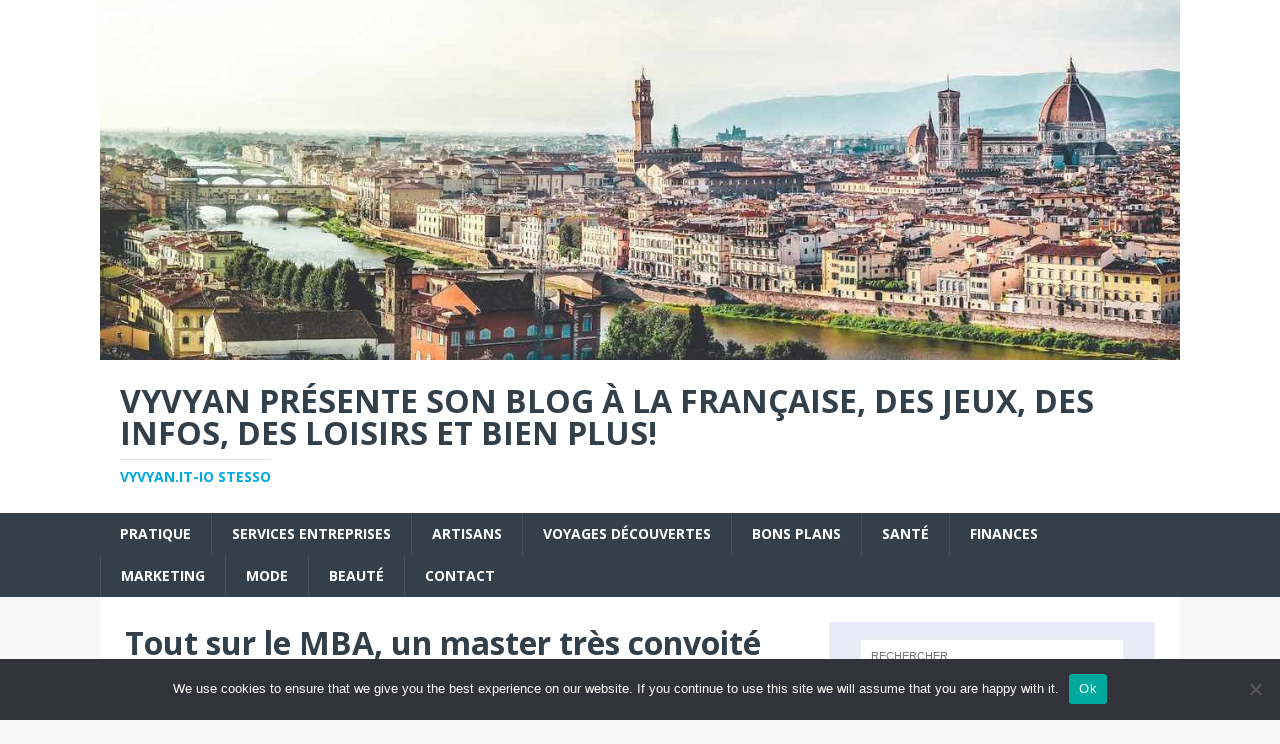

--- FILE ---
content_type: text/html; charset=UTF-8
request_url: https://vyvyan.it/tout-sur-le-mba-un-master-tres-convoite/
body_size: 16911
content:
<!DOCTYPE html>
<html class="no-js" dir="ltr" lang="fr-FR" prefix="og: https://ogp.me/ns#">
<head>
<meta charset="UTF-8">
<meta name="viewport" content="width=device-width, initial-scale=1.0">
<link rel="profile" href="https://gmpg.org/xfn/11" />
<title>Tout sur le MBA, un master très convoité - Vyvyan.it-Io stesso</title>

		<!-- All in One SEO 4.9.3 - aioseo.com -->
	<meta name="description" content="Le MBA est devenu un master très apprécié voir même incontournable dans le monde professionnel. Pour en voir plus, nous allons voir dans cet article ce qu’est le MBA. Le MBA Tout d&#039;abord, un MBA (Master of Business Administration) est un master né aux Etats-Unis (plus précisément à Harvard en 1908...), initialement destiné à la" />
	<meta name="robots" content="max-image-preview:large" />
	<meta name="author" content="Fernand"/>
	<link rel="canonical" href="https://vyvyan.it/tout-sur-le-mba-un-master-tres-convoite/" />
	<meta name="generator" content="All in One SEO (AIOSEO) 4.9.3" />
		<meta property="og:locale" content="fr_FR" />
		<meta property="og:site_name" content="Vyvyan Présente son blog à la française, des jeux, des infos, des loisirs et bien plus! - Vyvyan.it-Io stesso" />
		<meta property="og:type" content="article" />
		<meta property="og:title" content="Tout sur le MBA, un master très convoité - Vyvyan.it-Io stesso" />
		<meta property="og:description" content="Le MBA est devenu un master très apprécié voir même incontournable dans le monde professionnel. Pour en voir plus, nous allons voir dans cet article ce qu’est le MBA. Le MBA Tout d&#039;abord, un MBA (Master of Business Administration) est un master né aux Etats-Unis (plus précisément à Harvard en 1908...), initialement destiné à la" />
		<meta property="og:url" content="https://vyvyan.it/tout-sur-le-mba-un-master-tres-convoite/" />
		<meta property="article:published_time" content="2022-05-31T06:01:20+00:00" />
		<meta property="article:modified_time" content="2022-06-01T06:02:48+00:00" />
		<meta name="twitter:card" content="summary_large_image" />
		<meta name="twitter:title" content="Tout sur le MBA, un master très convoité - Vyvyan.it-Io stesso" />
		<meta name="twitter:description" content="Le MBA est devenu un master très apprécié voir même incontournable dans le monde professionnel. Pour en voir plus, nous allons voir dans cet article ce qu’est le MBA. Le MBA Tout d&#039;abord, un MBA (Master of Business Administration) est un master né aux Etats-Unis (plus précisément à Harvard en 1908...), initialement destiné à la" />
		<script type="application/ld+json" class="aioseo-schema">
			{"@context":"https:\/\/schema.org","@graph":[{"@type":"BlogPosting","@id":"https:\/\/vyvyan.it\/tout-sur-le-mba-un-master-tres-convoite\/#blogposting","name":"Tout sur le MBA, un master tr\u00e8s convoit\u00e9 - Vyvyan.it-Io stesso","headline":"Tout sur le MBA, un master tr\u00e8s convoit\u00e9","author":{"@id":"##author"},"publisher":{"@id":"https:\/\/vyvyan.it\/#organization"},"image":{"@type":"ImageObject","url":"https:\/\/vyvyan.it\/wp-content\/uploads\/2022\/06\/people-g4405631f6_640.jpg","width":640,"height":426,"caption":"Le MBA est devenu un master tr\u00e8s appr\u00e9ci\u00e9 voir m\u00eame incontournable dans le monde professionnel. Pour en voir plus, nous allons voir dans cet article ce qu\u2019est le MBA."},"datePublished":"2022-05-31T08:01:20+02:00","dateModified":"2022-06-01T08:02:48+02:00","inLanguage":"fr-FR","mainEntityOfPage":{"@id":"https:\/\/vyvyan.it\/tout-sur-le-mba-un-master-tres-convoite\/#webpage"},"isPartOf":{"@id":"https:\/\/vyvyan.it\/tout-sur-le-mba-un-master-tres-convoite\/#webpage"},"articleSection":"Pratique"},{"@type":"BreadcrumbList","@id":"https:\/\/vyvyan.it\/tout-sur-le-mba-un-master-tres-convoite\/#breadcrumblist","itemListElement":[{"@type":"ListItem","@id":"https:\/\/vyvyan.it#listItem","position":1,"name":"Accueil","item":"https:\/\/vyvyan.it","nextItem":{"@type":"ListItem","@id":"https:\/\/vyvyan.it\/category\/pratique\/#listItem","name":"Pratique"}},{"@type":"ListItem","@id":"https:\/\/vyvyan.it\/category\/pratique\/#listItem","position":2,"name":"Pratique","item":"https:\/\/vyvyan.it\/category\/pratique\/","nextItem":{"@type":"ListItem","@id":"https:\/\/vyvyan.it\/tout-sur-le-mba-un-master-tres-convoite\/#listItem","name":"Tout sur le MBA, un master tr\u00e8s convoit\u00e9"},"previousItem":{"@type":"ListItem","@id":"https:\/\/vyvyan.it#listItem","name":"Accueil"}},{"@type":"ListItem","@id":"https:\/\/vyvyan.it\/tout-sur-le-mba-un-master-tres-convoite\/#listItem","position":3,"name":"Tout sur le MBA, un master tr\u00e8s convoit\u00e9","previousItem":{"@type":"ListItem","@id":"https:\/\/vyvyan.it\/category\/pratique\/#listItem","name":"Pratique"}}]},{"@type":"Organization","@id":"https:\/\/vyvyan.it\/#organization","name":"Vyvyan Pr\u00e9sente son blog \u00e0 la fran\u00e7aise, des jeux, des infos, des loisirs et bien plus!","description":"Vyvyan.it-Io stesso","url":"https:\/\/vyvyan.it\/"},{"@type":"Person","@id":"##author","url":"#","name":"Fernand"},{"@type":"WebPage","@id":"https:\/\/vyvyan.it\/tout-sur-le-mba-un-master-tres-convoite\/#webpage","url":"https:\/\/vyvyan.it\/tout-sur-le-mba-un-master-tres-convoite\/","name":"Tout sur le MBA, un master tr\u00e8s convoit\u00e9 - Vyvyan.it-Io stesso","description":"Le MBA est devenu un master tr\u00e8s appr\u00e9ci\u00e9 voir m\u00eame incontournable dans le monde professionnel. Pour en voir plus, nous allons voir dans cet article ce qu\u2019est le MBA. Le MBA Tout d'abord, un MBA (Master of Business Administration) est un master n\u00e9 aux Etats-Unis (plus pr\u00e9cis\u00e9ment \u00e0 Harvard en 1908...), initialement destin\u00e9 \u00e0 la","inLanguage":"fr-FR","isPartOf":{"@id":"https:\/\/vyvyan.it\/#website"},"breadcrumb":{"@id":"https:\/\/vyvyan.it\/tout-sur-le-mba-un-master-tres-convoite\/#breadcrumblist"},"author":{"@id":"##author"},"creator":{"@id":"##author"},"image":{"@type":"ImageObject","url":"https:\/\/vyvyan.it\/wp-content\/uploads\/2022\/06\/people-g4405631f6_640.jpg","@id":"https:\/\/vyvyan.it\/tout-sur-le-mba-un-master-tres-convoite\/#mainImage","width":640,"height":426,"caption":"Le MBA est devenu un master tr\u00e8s appr\u00e9ci\u00e9 voir m\u00eame incontournable dans le monde professionnel. Pour en voir plus, nous allons voir dans cet article ce qu\u2019est le MBA."},"primaryImageOfPage":{"@id":"https:\/\/vyvyan.it\/tout-sur-le-mba-un-master-tres-convoite\/#mainImage"},"datePublished":"2022-05-31T08:01:20+02:00","dateModified":"2022-06-01T08:02:48+02:00"},{"@type":"WebSite","@id":"https:\/\/vyvyan.it\/#website","url":"https:\/\/vyvyan.it\/","name":"Vyvyan Pr\u00e9sente son blog \u00e0 la fran\u00e7aise, des jeux, des infos, des loisirs et bien plus!","description":"Vyvyan.it-Io stesso","inLanguage":"fr-FR","publisher":{"@id":"https:\/\/vyvyan.it\/#organization"}}]}
		</script>
		<!-- All in One SEO -->

<link rel='dns-prefetch' href='//www.googletagmanager.com' />
<link rel='dns-prefetch' href='//fonts.googleapis.com' />
<link rel="alternate" type="application/rss+xml" title="Vyvyan Présente son blog à la française, des jeux, des infos, des loisirs et bien plus! &raquo; Flux" href="https://vyvyan.it/feed/" />
<link rel="alternate" type="application/rss+xml" title="Vyvyan Présente son blog à la française, des jeux, des infos, des loisirs et bien plus! &raquo; Flux des commentaires" href="https://vyvyan.it/comments/feed/" />
<link rel="alternate" title="oEmbed (JSON)" type="application/json+oembed" href="https://vyvyan.it/wp-json/oembed/1.0/embed?url=https%3A%2F%2Fvyvyan.it%2Ftout-sur-le-mba-un-master-tres-convoite%2F" />
<link rel="alternate" title="oEmbed (XML)" type="text/xml+oembed" href="https://vyvyan.it/wp-json/oembed/1.0/embed?url=https%3A%2F%2Fvyvyan.it%2Ftout-sur-le-mba-un-master-tres-convoite%2F&#038;format=xml" />
<style id='wp-img-auto-sizes-contain-inline-css' type='text/css'>
img:is([sizes=auto i],[sizes^="auto," i]){contain-intrinsic-size:3000px 1500px}
/*# sourceURL=wp-img-auto-sizes-contain-inline-css */
</style>

<link rel='stylesheet' id='flex-posts-css' href='https://vyvyan.it/wp-content/plugins/flex-posts/public/css/flex-posts.min.css?ver=1.12.0' type='text/css' media='all' />
<style id='wp-emoji-styles-inline-css' type='text/css'>

	img.wp-smiley, img.emoji {
		display: inline !important;
		border: none !important;
		box-shadow: none !important;
		height: 1em !important;
		width: 1em !important;
		margin: 0 0.07em !important;
		vertical-align: -0.1em !important;
		background: none !important;
		padding: 0 !important;
	}
/*# sourceURL=wp-emoji-styles-inline-css */
</style>
<style id='classic-theme-styles-inline-css' type='text/css'>
/*! This file is auto-generated */
.wp-block-button__link{color:#fff;background-color:#32373c;border-radius:9999px;box-shadow:none;text-decoration:none;padding:calc(.667em + 2px) calc(1.333em + 2px);font-size:1.125em}.wp-block-file__button{background:#32373c;color:#fff;text-decoration:none}
/*# sourceURL=/wp-includes/css/classic-themes.min.css */
</style>
<link rel='stylesheet' id='auto-seo-links-css' href='https://vyvyan.it/wp-content/plugins/auto-seo-links/public/css/auto-seo-links-public.min.css?ver=1.0.2' type='text/css' media='all' />
<link rel='stylesheet' id='cookie-notice-front-css' href='https://vyvyan.it/wp-content/plugins/cookie-notice/css/front.min.css?ver=2.5.11' type='text/css' media='all' />
<link rel='stylesheet' id='mh-magazine-lite-css' href='https://vyvyan.it/wp-content/themes/mh-magazine-lite/style.css?ver=2.10.0' type='text/css' media='all' />
<link rel='stylesheet' id='mh-techmagazine-css' href='https://vyvyan.it/wp-content/themes/mh-techmagazine/style.css?ver=1.2.4' type='text/css' media='all' />
<link rel='stylesheet' id='mh-google-fonts-css' href='https://fonts.googleapis.com/css?family=Open+Sans:400,400italic,700,600' type='text/css' media='all' />
<link rel='stylesheet' id='mh-font-awesome-css' href='https://vyvyan.it/wp-content/themes/mh-magazine-lite/includes/font-awesome.min.css' type='text/css' media='all' />
<script type="text/javascript" src="https://vyvyan.it/wp-includes/js/jquery/jquery.min.js?ver=3.7.1" id="jquery-core-js"></script>
<script type="text/javascript" src="https://vyvyan.it/wp-includes/js/jquery/jquery-migrate.min.js?ver=3.4.1" id="jquery-migrate-js"></script>
<script type="text/javascript" src="https://vyvyan.it/wp-content/plugins/auto-seo-links/public/js/auto-seo-links-public.min.js?ver=1.0.2" id="auto-seo-links-js"></script>
<script type="text/javascript" id="cookie-notice-front-js-before">
/* <![CDATA[ */
var cnArgs = {"ajaxUrl":"https:\/\/vyvyan.it\/wp-admin\/admin-ajax.php","nonce":"4ac08a5871","hideEffect":"fade","position":"bottom","onScroll":false,"onScrollOffset":100,"onClick":false,"cookieName":"cookie_notice_accepted","cookieTime":2592000,"cookieTimeRejected":2592000,"globalCookie":false,"redirection":false,"cache":true,"revokeCookies":false,"revokeCookiesOpt":"automatic"};

//# sourceURL=cookie-notice-front-js-before
/* ]]> */
</script>
<script type="text/javascript" src="https://vyvyan.it/wp-content/plugins/cookie-notice/js/front.min.js?ver=2.5.11" id="cookie-notice-front-js"></script>
<script type="text/javascript" id="mh-scripts-js-extra">
/* <![CDATA[ */
var mh_magazine = {"text":{"toggle_menu":"Toggle Menu"}};
//# sourceURL=mh-scripts-js-extra
/* ]]> */
</script>
<script type="text/javascript" src="https://vyvyan.it/wp-content/themes/mh-magazine-lite/js/scripts.js?ver=2.10.0" id="mh-scripts-js"></script>

<!-- Extrait de code de la balise Google (gtag.js) ajouté par Site Kit -->
<!-- Extrait Google Analytics ajouté par Site Kit -->
<script type="text/javascript" src="https://www.googletagmanager.com/gtag/js?id=GT-PJ5VSP5" id="google_gtagjs-js" async></script>
<script type="text/javascript" id="google_gtagjs-js-after">
/* <![CDATA[ */
window.dataLayer = window.dataLayer || [];function gtag(){dataLayer.push(arguments);}
gtag("set","linker",{"domains":["vyvyan.it"]});
gtag("js", new Date());
gtag("set", "developer_id.dZTNiMT", true);
gtag("config", "GT-PJ5VSP5");
//# sourceURL=google_gtagjs-js-after
/* ]]> */
</script>
<link rel="https://api.w.org/" href="https://vyvyan.it/wp-json/" /><link rel="alternate" title="JSON" type="application/json" href="https://vyvyan.it/wp-json/wp/v2/posts/1095" /><meta name="generator" content="Site Kit by Google 1.170.0" /><!--[if lt IE 9]>
<script src="https://vyvyan.it/wp-content/themes/mh-magazine-lite/js/css3-mediaqueries.js"></script>
<![endif]-->
<style type="text/css">.recentcomments a{display:inline !important;padding:0 !important;margin:0 !important;}</style><link rel="icon" href="https://vyvyan.it/wp-content/uploads/2019/02/cropped-Blog-2-32x32.png" sizes="32x32" />
<link rel="icon" href="https://vyvyan.it/wp-content/uploads/2019/02/cropped-Blog-2-192x192.png" sizes="192x192" />
<link rel="apple-touch-icon" href="https://vyvyan.it/wp-content/uploads/2019/02/cropped-Blog-2-180x180.png" />
<meta name="msapplication-TileImage" content="https://vyvyan.it/wp-content/uploads/2019/02/cropped-Blog-2-270x270.png" />
<style id='wp-block-paragraph-inline-css' type='text/css'>
.is-small-text{font-size:.875em}.is-regular-text{font-size:1em}.is-large-text{font-size:2.25em}.is-larger-text{font-size:3em}.has-drop-cap:not(:focus):first-letter{float:left;font-size:8.4em;font-style:normal;font-weight:100;line-height:.68;margin:.05em .1em 0 0;text-transform:uppercase}body.rtl .has-drop-cap:not(:focus):first-letter{float:none;margin-left:.1em}p.has-drop-cap.has-background{overflow:hidden}:root :where(p.has-background){padding:1.25em 2.375em}:where(p.has-text-color:not(.has-link-color)) a{color:inherit}p.has-text-align-left[style*="writing-mode:vertical-lr"],p.has-text-align-right[style*="writing-mode:vertical-rl"]{rotate:180deg}
/*# sourceURL=https://vyvyan.it/wp-includes/blocks/paragraph/style.min.css */
</style>
<style id='global-styles-inline-css' type='text/css'>
:root{--wp--preset--aspect-ratio--square: 1;--wp--preset--aspect-ratio--4-3: 4/3;--wp--preset--aspect-ratio--3-4: 3/4;--wp--preset--aspect-ratio--3-2: 3/2;--wp--preset--aspect-ratio--2-3: 2/3;--wp--preset--aspect-ratio--16-9: 16/9;--wp--preset--aspect-ratio--9-16: 9/16;--wp--preset--color--black: #000000;--wp--preset--color--cyan-bluish-gray: #abb8c3;--wp--preset--color--white: #ffffff;--wp--preset--color--pale-pink: #f78da7;--wp--preset--color--vivid-red: #cf2e2e;--wp--preset--color--luminous-vivid-orange: #ff6900;--wp--preset--color--luminous-vivid-amber: #fcb900;--wp--preset--color--light-green-cyan: #7bdcb5;--wp--preset--color--vivid-green-cyan: #00d084;--wp--preset--color--pale-cyan-blue: #8ed1fc;--wp--preset--color--vivid-cyan-blue: #0693e3;--wp--preset--color--vivid-purple: #9b51e0;--wp--preset--gradient--vivid-cyan-blue-to-vivid-purple: linear-gradient(135deg,rgb(6,147,227) 0%,rgb(155,81,224) 100%);--wp--preset--gradient--light-green-cyan-to-vivid-green-cyan: linear-gradient(135deg,rgb(122,220,180) 0%,rgb(0,208,130) 100%);--wp--preset--gradient--luminous-vivid-amber-to-luminous-vivid-orange: linear-gradient(135deg,rgb(252,185,0) 0%,rgb(255,105,0) 100%);--wp--preset--gradient--luminous-vivid-orange-to-vivid-red: linear-gradient(135deg,rgb(255,105,0) 0%,rgb(207,46,46) 100%);--wp--preset--gradient--very-light-gray-to-cyan-bluish-gray: linear-gradient(135deg,rgb(238,238,238) 0%,rgb(169,184,195) 100%);--wp--preset--gradient--cool-to-warm-spectrum: linear-gradient(135deg,rgb(74,234,220) 0%,rgb(151,120,209) 20%,rgb(207,42,186) 40%,rgb(238,44,130) 60%,rgb(251,105,98) 80%,rgb(254,248,76) 100%);--wp--preset--gradient--blush-light-purple: linear-gradient(135deg,rgb(255,206,236) 0%,rgb(152,150,240) 100%);--wp--preset--gradient--blush-bordeaux: linear-gradient(135deg,rgb(254,205,165) 0%,rgb(254,45,45) 50%,rgb(107,0,62) 100%);--wp--preset--gradient--luminous-dusk: linear-gradient(135deg,rgb(255,203,112) 0%,rgb(199,81,192) 50%,rgb(65,88,208) 100%);--wp--preset--gradient--pale-ocean: linear-gradient(135deg,rgb(255,245,203) 0%,rgb(182,227,212) 50%,rgb(51,167,181) 100%);--wp--preset--gradient--electric-grass: linear-gradient(135deg,rgb(202,248,128) 0%,rgb(113,206,126) 100%);--wp--preset--gradient--midnight: linear-gradient(135deg,rgb(2,3,129) 0%,rgb(40,116,252) 100%);--wp--preset--font-size--small: 13px;--wp--preset--font-size--medium: 20px;--wp--preset--font-size--large: 36px;--wp--preset--font-size--x-large: 42px;--wp--preset--spacing--20: 0.44rem;--wp--preset--spacing--30: 0.67rem;--wp--preset--spacing--40: 1rem;--wp--preset--spacing--50: 1.5rem;--wp--preset--spacing--60: 2.25rem;--wp--preset--spacing--70: 3.38rem;--wp--preset--spacing--80: 5.06rem;--wp--preset--shadow--natural: 6px 6px 9px rgba(0, 0, 0, 0.2);--wp--preset--shadow--deep: 12px 12px 50px rgba(0, 0, 0, 0.4);--wp--preset--shadow--sharp: 6px 6px 0px rgba(0, 0, 0, 0.2);--wp--preset--shadow--outlined: 6px 6px 0px -3px rgb(255, 255, 255), 6px 6px rgb(0, 0, 0);--wp--preset--shadow--crisp: 6px 6px 0px rgb(0, 0, 0);}:where(.is-layout-flex){gap: 0.5em;}:where(.is-layout-grid){gap: 0.5em;}body .is-layout-flex{display: flex;}.is-layout-flex{flex-wrap: wrap;align-items: center;}.is-layout-flex > :is(*, div){margin: 0;}body .is-layout-grid{display: grid;}.is-layout-grid > :is(*, div){margin: 0;}:where(.wp-block-columns.is-layout-flex){gap: 2em;}:where(.wp-block-columns.is-layout-grid){gap: 2em;}:where(.wp-block-post-template.is-layout-flex){gap: 1.25em;}:where(.wp-block-post-template.is-layout-grid){gap: 1.25em;}.has-black-color{color: var(--wp--preset--color--black) !important;}.has-cyan-bluish-gray-color{color: var(--wp--preset--color--cyan-bluish-gray) !important;}.has-white-color{color: var(--wp--preset--color--white) !important;}.has-pale-pink-color{color: var(--wp--preset--color--pale-pink) !important;}.has-vivid-red-color{color: var(--wp--preset--color--vivid-red) !important;}.has-luminous-vivid-orange-color{color: var(--wp--preset--color--luminous-vivid-orange) !important;}.has-luminous-vivid-amber-color{color: var(--wp--preset--color--luminous-vivid-amber) !important;}.has-light-green-cyan-color{color: var(--wp--preset--color--light-green-cyan) !important;}.has-vivid-green-cyan-color{color: var(--wp--preset--color--vivid-green-cyan) !important;}.has-pale-cyan-blue-color{color: var(--wp--preset--color--pale-cyan-blue) !important;}.has-vivid-cyan-blue-color{color: var(--wp--preset--color--vivid-cyan-blue) !important;}.has-vivid-purple-color{color: var(--wp--preset--color--vivid-purple) !important;}.has-black-background-color{background-color: var(--wp--preset--color--black) !important;}.has-cyan-bluish-gray-background-color{background-color: var(--wp--preset--color--cyan-bluish-gray) !important;}.has-white-background-color{background-color: var(--wp--preset--color--white) !important;}.has-pale-pink-background-color{background-color: var(--wp--preset--color--pale-pink) !important;}.has-vivid-red-background-color{background-color: var(--wp--preset--color--vivid-red) !important;}.has-luminous-vivid-orange-background-color{background-color: var(--wp--preset--color--luminous-vivid-orange) !important;}.has-luminous-vivid-amber-background-color{background-color: var(--wp--preset--color--luminous-vivid-amber) !important;}.has-light-green-cyan-background-color{background-color: var(--wp--preset--color--light-green-cyan) !important;}.has-vivid-green-cyan-background-color{background-color: var(--wp--preset--color--vivid-green-cyan) !important;}.has-pale-cyan-blue-background-color{background-color: var(--wp--preset--color--pale-cyan-blue) !important;}.has-vivid-cyan-blue-background-color{background-color: var(--wp--preset--color--vivid-cyan-blue) !important;}.has-vivid-purple-background-color{background-color: var(--wp--preset--color--vivid-purple) !important;}.has-black-border-color{border-color: var(--wp--preset--color--black) !important;}.has-cyan-bluish-gray-border-color{border-color: var(--wp--preset--color--cyan-bluish-gray) !important;}.has-white-border-color{border-color: var(--wp--preset--color--white) !important;}.has-pale-pink-border-color{border-color: var(--wp--preset--color--pale-pink) !important;}.has-vivid-red-border-color{border-color: var(--wp--preset--color--vivid-red) !important;}.has-luminous-vivid-orange-border-color{border-color: var(--wp--preset--color--luminous-vivid-orange) !important;}.has-luminous-vivid-amber-border-color{border-color: var(--wp--preset--color--luminous-vivid-amber) !important;}.has-light-green-cyan-border-color{border-color: var(--wp--preset--color--light-green-cyan) !important;}.has-vivid-green-cyan-border-color{border-color: var(--wp--preset--color--vivid-green-cyan) !important;}.has-pale-cyan-blue-border-color{border-color: var(--wp--preset--color--pale-cyan-blue) !important;}.has-vivid-cyan-blue-border-color{border-color: var(--wp--preset--color--vivid-cyan-blue) !important;}.has-vivid-purple-border-color{border-color: var(--wp--preset--color--vivid-purple) !important;}.has-vivid-cyan-blue-to-vivid-purple-gradient-background{background: var(--wp--preset--gradient--vivid-cyan-blue-to-vivid-purple) !important;}.has-light-green-cyan-to-vivid-green-cyan-gradient-background{background: var(--wp--preset--gradient--light-green-cyan-to-vivid-green-cyan) !important;}.has-luminous-vivid-amber-to-luminous-vivid-orange-gradient-background{background: var(--wp--preset--gradient--luminous-vivid-amber-to-luminous-vivid-orange) !important;}.has-luminous-vivid-orange-to-vivid-red-gradient-background{background: var(--wp--preset--gradient--luminous-vivid-orange-to-vivid-red) !important;}.has-very-light-gray-to-cyan-bluish-gray-gradient-background{background: var(--wp--preset--gradient--very-light-gray-to-cyan-bluish-gray) !important;}.has-cool-to-warm-spectrum-gradient-background{background: var(--wp--preset--gradient--cool-to-warm-spectrum) !important;}.has-blush-light-purple-gradient-background{background: var(--wp--preset--gradient--blush-light-purple) !important;}.has-blush-bordeaux-gradient-background{background: var(--wp--preset--gradient--blush-bordeaux) !important;}.has-luminous-dusk-gradient-background{background: var(--wp--preset--gradient--luminous-dusk) !important;}.has-pale-ocean-gradient-background{background: var(--wp--preset--gradient--pale-ocean) !important;}.has-electric-grass-gradient-background{background: var(--wp--preset--gradient--electric-grass) !important;}.has-midnight-gradient-background{background: var(--wp--preset--gradient--midnight) !important;}.has-small-font-size{font-size: var(--wp--preset--font-size--small) !important;}.has-medium-font-size{font-size: var(--wp--preset--font-size--medium) !important;}.has-large-font-size{font-size: var(--wp--preset--font-size--large) !important;}.has-x-large-font-size{font-size: var(--wp--preset--font-size--x-large) !important;}
/*# sourceURL=global-styles-inline-css */
</style>
</head>
<body data-rsssl=1 id="mh-mobile" class="wp-singular post-template-default single single-post postid-1095 single-format-standard wp-theme-mh-magazine-lite wp-child-theme-mh-techmagazine cookies-not-set mh-right-sb" itemscope="itemscope" itemtype="https://schema.org/WebPage">
<div class="mh-header-mobile-nav mh-clearfix"></div>
<header class="mh-header" itemscope="itemscope" itemtype="https://schema.org/WPHeader">
	<div class="mh-container mh-container-inner mh-row mh-clearfix">
		<div class="mh-custom-header mh-clearfix">
<a class="mh-header-image-link" href="https://vyvyan.it/" title="Vyvyan Présente son blog à la française, des jeux, des infos, des loisirs et bien plus!" rel="home">
<img class="mh-header-image" src="https://vyvyan.it/wp-content/uploads/2018/11/cropped-florence-ma-ville-Vyvyan-1.jpg" height="427" width="1280" alt="Vyvyan Présente son blog à la française, des jeux, des infos, des loisirs et bien plus!" />
</a>
<div class="mh-site-identity">
<div class="mh-site-logo" role="banner" itemscope="itemscope" itemtype="https://schema.org/Brand">
<div class="mh-header-text">
<a class="mh-header-text-link" href="https://vyvyan.it/" title="Vyvyan Présente son blog à la française, des jeux, des infos, des loisirs et bien plus!" rel="home">
<h2 class="mh-header-title">Vyvyan Présente son blog à la française, des jeux, des infos, des loisirs et bien plus!</h2>
<h3 class="mh-header-tagline">Vyvyan.it-Io stesso</h3>
</a>
</div>
</div>
</div>
</div>
	</div>
	<div class="mh-main-nav-wrap">
		<nav class="mh-navigation mh-main-nav mh-container mh-container-inner mh-clearfix" itemscope="itemscope" itemtype="https://schema.org/SiteNavigationElement">
			<div class="menu-menu1-container"><ul id="menu-menu1" class="menu"><li id="menu-item-1372" class="menu-item menu-item-type-taxonomy menu-item-object-category current-post-ancestor current-menu-parent current-post-parent menu-item-1372"><a href="https://vyvyan.it/category/pratique/">Pratique</a></li>
<li id="menu-item-1373" class="menu-item menu-item-type-taxonomy menu-item-object-category menu-item-1373"><a href="https://vyvyan.it/category/services-entreprises/">Services entreprises</a></li>
<li id="menu-item-1374" class="menu-item menu-item-type-taxonomy menu-item-object-category menu-item-1374"><a href="https://vyvyan.it/category/artisans/">Artisans</a></li>
<li id="menu-item-1375" class="menu-item menu-item-type-taxonomy menu-item-object-category menu-item-1375"><a href="https://vyvyan.it/category/voyages-decouvertes/">Voyages découvertes</a></li>
<li id="menu-item-1376" class="menu-item menu-item-type-taxonomy menu-item-object-category menu-item-1376"><a href="https://vyvyan.it/category/bons-plans/">Bons plans</a></li>
<li id="menu-item-1377" class="menu-item menu-item-type-taxonomy menu-item-object-category menu-item-1377"><a href="https://vyvyan.it/category/sante/">Santé</a></li>
<li id="menu-item-1378" class="menu-item menu-item-type-taxonomy menu-item-object-category menu-item-1378"><a href="https://vyvyan.it/category/finances/">Finances</a></li>
<li id="menu-item-1379" class="menu-item menu-item-type-taxonomy menu-item-object-category menu-item-1379"><a href="https://vyvyan.it/category/marketing/">Marketing</a></li>
<li id="menu-item-1380" class="menu-item menu-item-type-taxonomy menu-item-object-category menu-item-1380"><a href="https://vyvyan.it/category/mode/">Mode</a></li>
<li id="menu-item-1381" class="menu-item menu-item-type-taxonomy menu-item-object-category menu-item-1381"><a href="https://vyvyan.it/category/beaute/">Beauté</a></li>
<li id="menu-item-1654" class="menu-item menu-item-type-custom menu-item-object-custom menu-item-1654"><a href="https://contact.crseo.net/demandeinfo">Contact</a></li>
</ul></div>		</nav>
	</div>
</header><div class="mh-container mh-container-outer">
<div class="mh-wrapper mh-clearfix">
	<div id="main-content" class="mh-content" role="main" itemprop="mainContentOfPage"><article id="post-1095" class="post-1095 post type-post status-publish format-standard has-post-thumbnail hentry category-pratique">
	<header class="entry-header mh-clearfix"><h1 class="entry-title">Tout sur le MBA, un master très convoité</h1><p class="mh-meta entry-meta">
<span class="entry-meta-date updated"><i class="far fa-clock"></i><a href="https://vyvyan.it/2022/05/">31 mai 2022</a></span>
<span class="entry-meta-author author vcard"><i class="fa fa-user"></i><a class="fn" href="#">Fernand</a></span>
<span class="entry-meta-categories"><i class="far fa-folder-open"></i><a href="https://vyvyan.it/category/pratique/" rel="category tag">Pratique</a></span>
<span class="entry-meta-comments"><i class="far fa-comment"></i><a class="mh-comment-scroll" href="https://vyvyan.it/tout-sur-le-mba-un-master-tres-convoite/#mh-comments">0</a></span>
</p>
	</header>
	<div id="custom_html-6" class="widget_text mh-widget mh-posts-1 widget_custom_html"><div class="textwidget custom-html-widget">Vous connaissez le <a href="https://seo-world.eu/">Pack extrême</a>? Votre  <a href="https://consultant-referencement-seo.com/">Consultant référencement seo</a>, vous propose de découvrir ce qui va booster votre <a href="https://seo-consulting.fr/">Référencement web</a>. Une technique très efficace qui vous permet d'accéder à des<a href="https://packs-netlinking.fr/"> packs netlinking</a> de qualité et vous permettre avec une facilité déconcertante d'apprendre  <a href="https://allseo.fr/">tout sur le seo</a>.</div></div>	<div class="entry-content mh-clearfix">
<figure class="entry-thumbnail">
<img src="https://vyvyan.it/wp-content/uploads/2022/06/people-g4405631f6_640-640x381.jpg" alt="MBA" title="Tout sur le MBA, un master très convoité" />
<figcaption class="wp-caption-text">Le MBA est devenu un master très apprécié voir même incontournable dans le monde professionnel. Pour en voir plus, nous allons voir dans cet article ce qu’est le MBA. </figcaption>
</figure>
<p style="text-align: justify">Le MBA est devenu un master très apprécié voir même incontournable dans le monde professionnel. Pour en voir plus, nous allons voir dans cet article ce qu’est le MBA.<span id="more-1095"></span></p>
<h2>Le MBA</h2>
<p style="text-align: justify">Tout d&rsquo;abord, un MBA (Master of Business Administration) est un master né aux Etats-Unis (plus précisément à Harvard en 1908&#8230;), initialement destiné à la méthode des ingénieurs de gestion. Mais les temps ont changé et aujourd&rsquo;hui un MBA est ouvert à toute personne de formation technique ou professionnelle (commerciaux, juristes, architectes, scientifiques, etc.) souhaitant développer des compétences en management, gestion de projet en vue d&rsquo;accéder à des responsabilités ou encore de créer une entreprise. . Donc, en général, l&rsquo;idée est d&rsquo;ouvrir des postes d&rsquo;encadrement à des personnes qui ont eu une formation initiale complètement différente. Et ce, seulement après avoir accumulé plusieurs années (au moins 3 ans) d&rsquo;expérience professionnelle dans leur industrie. Fondée en particulier sur un échange d’expériences, la formation MBA présente en effet peu d’intérêt pour un étudiant tout juste titulaire de son diplôme. Si vous souhaitez obtenez obtenir un <strong>MBA Algérie</strong>, optez pour campus-stratinnov.</p>
<h2>Comment ça marche ?</h2>
<p style="text-align: justify">Quant aux admissions, elles se font en deux temps. Généralement, les candidats doivent réussir un test de culture générale (Tage-Mage, le plus courant en France) et parfois un test de compétence en anglais (TOEIC, TOEFL ou IELTS). L&rsquo;expérience professionnelle, les relevés de notes et les lettres de recommandation sont également pris en compte.</p>
<p style="text-align: justify">Ensuite, quand vous êtes admis, il ferme pendant un an ou deux ! Durant ces années, les étudiants (tous les 30&#8230;) recevront des cours d&rsquo;économie et de finance, dits « de base », dispensés par des professeurs de l&rsquo;école qui font souvent appel à des intervenants extérieurs pour assurer un enseignement de niveau avancé. Les dernières approches du monde de l&rsquo;entreprise (Alain Afflelou à l&rsquo;INSEEC, Jacques Attali à HEC, Edouard Philippe à l&rsquo;EDHEC, etc.). En plus de ces cours théoriques, il existe également des « cours au choix », plus pratiques et axés sur l&rsquo;apprentissage. L&rsquo;apprentissage s&rsquo;appuie principalement sur des études de cas ou des projets d&rsquo;entreprise : les participants sont alors placés en position de managers ou de consultants. Ils doivent analyser chaque cas et élaborer un plan d&rsquo;action, qui est ensuite présenté aux autres étudiants. Bien sûr, ces sujets sont généralement traités en groupe, comme en entreprise.</p>
<h2>Pourquoi est-il devenu incontournable ?</h2>
<p style="text-align: justify">Premièrement, un MBA permet d&rsquo;acquérir une double compétence (technique et managériale), très recherchée et précieuse sur le marché du travail. En effet, ingénieurs, médecins, juristes, biologistes, etc. peuvent acquérir de nouvelles <a href="https://vyvyan.it/comment-resoudre-les-situations-conflictuelles-en-milieu-de-travail/">compétences</a> plus générales qui leur permettent d&rsquo;évoluer dans les entreprises et d&rsquo;occuper des postes jusqu&rsquo;alors inaccessibles avec un premier diplôme seul. En conséquence, un MBA facilite de nombreuses carrières et augmente inévitablement les salaires. On estime (mais cela dépend de l&rsquo;école et du type de MBA) qu&rsquo;un diplômé MBA peut voir une augmentation de salaire de 30% !</p>
<p style="text-align: justify">Aussi, un MBA permet de développer un réel sens du travail d&rsquo;équipe car il implique beaucoup de travail d&rsquo;équipe. Il vous permet également de nouer de véritables amitiés et de créer des réseaux en élargissant votre carnet d&rsquo;adresses.</p>
	</div><div id="flex-posts-list-5" class="mh-widget mh-posts-2 widget_flex-posts-list"><h4 class="mh-widget-title"><span class="mh-widget-title-inner">La selection des internautes !</span></h4><div class="fp-row fp-list-1 fp-flex">

	
		
		<div class="fp-col fp-post">
			<div class="fp-flex">
						<div class="fp-media">
			<a class="fp-thumbnail" href="https://vyvyan.it/comment-bien-preparer-son-tour-du-monde/">
									<img width="150" height="150" src="https://vyvyan.it/wp-content/uploads/2019/01/world-travel-150x150.jpg" class="attachment-thumbnail size-thumbnail wp-post-image" alt="" decoding="async" />							</a>
					</div>
		
				<div class="fp-body">
													<span class="fp-categories">
			<a href="https://vyvyan.it/category/voyages-decouvertes/" rel="category tag">Voyages découvertes</a>		</span>
							
							<h4 class="fp-title">
			<a href="https://vyvyan.it/comment-bien-preparer-son-tour-du-monde/">Comment bien préparer son tour du monde</a>
		</h4>
		
					<div class="fp-meta">
								<span class="fp-author">
			<span class="author vcard">
													<a class="url fn n" href="#">
						<span>Michel</span>
					</a>
							</span>
		</span>
							</div>
				</div>
			</div>

							<div class="fp-excerpt">Voyager et faire le tour du monde, c’est bien. Mais se préparer, c’est mieux ! En effet, la préparation est importante pour éviter les imprévus, mais…</div>
			
							<div class="fp-readmore">
					<a href="https://vyvyan.it/tout-sur-le-mba-un-master-tres-convoite/" class="fp-readmore-link">Lire la suite</a>
				</div>
					</div>

	
		
		<div class="fp-col fp-post">
			<div class="fp-flex">
						<div class="fp-media">
			<a class="fp-thumbnail" href="https://vyvyan.it/les-avantages-dun-confinement-de-qualite/">
									<img width="150" height="150" src="https://vyvyan.it/wp-content/uploads/2019/09/confinement-150x150.jpg" class="attachment-thumbnail size-thumbnail wp-post-image" alt="service de confinement pour entreprises" decoding="async" />							</a>
					</div>
		
				<div class="fp-body">
													<span class="fp-categories">
			<a href="https://vyvyan.it/category/services-entreprises/" rel="category tag">Services entreprises</a>		</span>
							
							<h4 class="fp-title">
			<a href="https://vyvyan.it/les-avantages-dun-confinement-de-qualite/">Les avantages d’un confinement de qualité</a>
		</h4>
		
					<div class="fp-meta">
								<span class="fp-author">
			<span class="author vcard">
													<a class="url fn n" href="#">
						<span>Vyvyan</span>
					</a>
							</span>
		</span>
							</div>
				</div>
			</div>

							<div class="fp-excerpt">Le confinement d’une zone de travail est nécessaire pour protéger les personnes et l’environnement contre les éventuelles substances toxiques qui se propagent. Pour les bâtiments…</div>
			
							<div class="fp-readmore">
					<a href="https://vyvyan.it/tout-sur-le-mba-un-master-tres-convoite/" class="fp-readmore-link">Lire la suite</a>
				</div>
					</div>

	
		
		<div class="fp-col fp-post">
			<div class="fp-flex">
						<div class="fp-media">
			<a class="fp-thumbnail" href="https://vyvyan.it/opportunites-dinvestissement-locatif/">
									<img width="150" height="150" src="https://vyvyan.it/wp-content/uploads/2025/06/Nouveau-projet-43-150x150.jpg" class="attachment-thumbnail size-thumbnail wp-post-image" alt="investissement locatif" decoding="async" />							</a>
					</div>
		
				<div class="fp-body">
													<span class="fp-categories">
			<a href="https://vyvyan.it/category/finances/" rel="category tag">Finances</a>		</span>
							
							<h4 class="fp-title">
			<a href="https://vyvyan.it/opportunites-dinvestissement-locatif/">Explorer les opportunités d&rsquo;investissement locatif à Paris</a>
		</h4>
		
					<div class="fp-meta">
								<span class="fp-author">
			<span class="author vcard">
													<a class="url fn n" href="#">
						<span>Marise</span>
					</a>
							</span>
		</span>
							</div>
				</div>
			</div>

							<div class="fp-excerpt">Le marché immobilier parisien continue de fasciner investisseurs et particuliers en quête de sécurité et de rentabilité. Malgré des défis spécifiques tels que la réglementation…</div>
			
							<div class="fp-readmore">
					<a href="https://vyvyan.it/tout-sur-le-mba-un-master-tres-convoite/" class="fp-readmore-link">Lire la suite</a>
				</div>
					</div>

	
		
		<div class="fp-col fp-post">
			<div class="fp-flex">
						<div class="fp-media">
			<a class="fp-thumbnail" href="https://vyvyan.it/quels-sont-les-avantages-du-messaging/">
									<img width="150" height="150" src="https://vyvyan.it/wp-content/uploads/2022/12/Quels-sont-les-avantages-du-messaging-150x150.jpg" class="attachment-thumbnail size-thumbnail wp-post-image" alt="communication" decoding="async" loading="lazy" />							</a>
					</div>
		
				<div class="fp-body">
													<span class="fp-categories">
			<a href="https://vyvyan.it/category/services-entreprises/" rel="category tag">Services entreprises</a>		</span>
							
							<h4 class="fp-title">
			<a href="https://vyvyan.it/quels-sont-les-avantages-du-messaging/">Quels sont les avantages du messaging ?</a>
		</h4>
		
					<div class="fp-meta">
								<span class="fp-author">
			<span class="author vcard">
													<a class="url fn n" href="#">
						<span>Fernand</span>
					</a>
							</span>
		</span>
							</div>
				</div>
			</div>

							<div class="fp-excerpt">Il y a plus d&rsquo;abonnements textuels dans le monde qu&rsquo;il n&rsquo;y a de personnes ; des milliards d&rsquo;abonnements sont actuellement actifs et plus de milliards…</div>
			
							<div class="fp-readmore">
					<a href="https://vyvyan.it/tout-sur-le-mba-un-master-tres-convoite/" class="fp-readmore-link">Lire la suite</a>
				</div>
					</div>

	
	<div class="fp-col"></div>
	<div class="fp-col"></div>

</div>
<div class="fp-pagination"><span class="screen-reader-text">Page: </span><span aria-current="page" class="page-numbers current">1</span>
<a class="page-numbers" href="https://vyvyan.it/tout-sur-le-mba-un-master-tres-convoite/page/2/">2</a>
<span class="page-numbers dots">…</span>
<a class="page-numbers" href="https://vyvyan.it/tout-sur-le-mba-un-master-tres-convoite/page/129/">129</a>
<a class="next page-numbers" href="https://vyvyan.it/tout-sur-le-mba-un-master-tres-convoite/page/2/"><span class="screen-reader-text">Next</span> <span>&raquo;</span></a></div></div></article><nav class="mh-post-nav mh-row mh-clearfix" itemscope="itemscope" itemtype="https://schema.org/SiteNavigationElement">
<div class="mh-col-1-2 mh-post-nav-item mh-post-nav-prev">
<a href="https://vyvyan.it/faut-il-installer-une-chaudiere-dans-une-chambre/" rel="prev"><img width="80" height="60" src="https://vyvyan.it/wp-content/uploads/2022/05/heat-pump-water-heater-setup-guide-article-80x60.jpg" class="attachment-mh-magazine-lite-small size-mh-magazine-lite-small wp-post-image" alt="" decoding="async" loading="lazy" srcset="https://vyvyan.it/wp-content/uploads/2022/05/heat-pump-water-heater-setup-guide-article-80x60.jpg 80w, https://vyvyan.it/wp-content/uploads/2022/05/heat-pump-water-heater-setup-guide-article-326x245.jpg 326w" sizes="auto, (max-width: 80px) 100vw, 80px" /><span>Précédent</span><p>Faut-il installer une chaudière dans une chambre ?</p></a></div>
<div class="mh-col-1-2 mh-post-nav-item mh-post-nav-next">
<a href="https://vyvyan.it/comment-marche-une-buche-de-ramonage/" rel="next"><img width="80" height="60" src="https://vyvyan.it/wp-content/uploads/2022/06/ramonage-toulouse-80x60.jpg" class="attachment-mh-magazine-lite-small size-mh-magazine-lite-small wp-post-image" alt="ramonage toulouse" decoding="async" loading="lazy" srcset="https://vyvyan.it/wp-content/uploads/2022/06/ramonage-toulouse-80x60.jpg 80w, https://vyvyan.it/wp-content/uploads/2022/06/ramonage-toulouse-326x245.jpg 326w" sizes="auto, (max-width: 80px) 100vw, 80px" /><span>Suivant</span><p>Comment marche une buche de ramonage ?</p></a></div>
</nav>
	</div>
	<aside class="mh-widget-col-1 mh-sidebar" itemscope="itemscope" itemtype="https://schema.org/WPSideBar"><div id="search-2" class="mh-widget widget_search"><form role="search" method="get" class="search-form" action="https://vyvyan.it/">
				<label>
					<span class="screen-reader-text">Rechercher :</span>
					<input type="search" class="search-field" placeholder="Rechercher…" value="" name="s" />
				</label>
				<input type="submit" class="search-submit" value="Rechercher" />
			</form></div><div id="media_image-3" class="mh-widget widget_media_image"><a href="https://contact.crseo.net/demandeinfo"><img width="221" height="300" src="https://vyvyan.it/wp-content/uploads/2018/12/Vyvyan-221x300.jpg" class="image wp-image-92  attachment-medium size-medium" alt="" style="max-width: 100%; height: auto;" decoding="async" loading="lazy" srcset="https://vyvyan.it/wp-content/uploads/2018/12/Vyvyan-221x300.jpg 221w, https://vyvyan.it/wp-content/uploads/2018/12/Vyvyan.jpg 654w" sizes="auto, (max-width: 221px) 100vw, 221px" /></a></div>
		<div id="recent-posts-2" class="mh-widget widget_recent_entries">
		<h4 class="mh-widget-title"><span class="mh-widget-title-inner">Articles récents</span></h4>
		<ul>
											<li>
					<a href="https://vyvyan.it/les-chapeaux-essentiels-avec-elegance/">Découvrez les chapeaux essentiels pour adopter un été bohème chic avec élégance !</a>
									</li>
											<li>
					<a href="https://vyvyan.it/les-probiotiques-pour-la-digestion/">Les probiotiques sont-ils bénéfiques pour la digestion ?</a>
									</li>
											<li>
					<a href="https://vyvyan.it/puissance-frappe-en-combat/">Les clés pour maximiser votre puissance de frappe en combat</a>
									</li>
											<li>
					<a href="https://vyvyan.it/iles-grecques-croisiere/">Découverte des Îles Grecques en Croisière Petit Bateau</a>
									</li>
											<li>
					<a href="https://vyvyan.it/agence-seo-nantes-en-ligne/">Agence SEO à Nantes (44) : dynamisez votre présence en ligne</a>
									</li>
											<li>
					<a href="https://vyvyan.it/les-codes-derreur-diagnostic-automobile/">Diagnostic automobile : déchiffrez facilement les codes d&rsquo;erreur de votre véhicule</a>
									</li>
											<li>
					<a href="https://vyvyan.it/voitures-de-luxe-ou-voitures-sport/">Voitures de Luxe ou Voitures Sport : Duel au Sommet de l&rsquo;Automobile</a>
									</li>
											<li>
					<a href="https://vyvyan.it/shopify-business-florissant/">Comment Shopify transforme de petites idées en business florissant ?</a>
									</li>
											<li>
					<a href="https://vyvyan.it/tva-et-ses-taux/">Chiffres clés : tout savoir sur la TVA et ses taux en 2025</a>
									</li>
											<li>
					<a href="https://vyvyan.it/guide-pratique-compteur-velo/">Guide pratique : Installer facilement un compteur sur votre vélo</a>
									</li>
											<li>
					<a href="https://vyvyan.it/table-manger-meuble-central/">Table à manger : le meuble central pour un intérieur convivial et élégant</a>
									</li>
											<li>
					<a href="https://vyvyan.it/agence-nationale-du-dpc/">Agence nationale du DPC : un acteur clé pour l&rsquo;innovation médicale en France</a>
									</li>
											<li>
					<a href="https://vyvyan.it/explorer-la-therapie-numerique/">Explorer la thérapie numérique : un accès simplifié pour tous</a>
									</li>
											<li>
					<a href="https://vyvyan.it/le-vetement-en-fourrure/">L&rsquo;éthique et la mode : réinventer le vêtement en fourrure</a>
									</li>
											<li>
					<a href="https://vyvyan.it/lelevage-canin-responsable/">Les secrets bien gardés de l&rsquo;élevage canin responsable</a>
									</li>
					</ul>

		</div><div id="recent-comments-2" class="mh-widget widget_recent_comments"><h4 class="mh-widget-title"><span class="mh-widget-title-inner">Commentaires récents</span></h4><ul id="recentcomments"><li class="recentcomments"><span class="comment-author-link"><a href="https://algety.fr/le-pret-immobilier/" class="url" rel="ugc external nofollow">Le prêt immobilier &#8211; comment publier des articles sans avoir un blog</a></span> dans <a href="https://vyvyan.it/les-contrats-en-assurance-vie-dans-les-banques-en-ligne/#comment-685">Les contrats en assurance vie dans les banques en ligne</a></li><li class="recentcomments"><span class="comment-author-link"><a href="https://www.yeezyboost350v2.fr/plus-de-details-sur-lassurance-vie/" class="url" rel="ugc external nofollow">Plus de détails sur l’assurance-vie - blog lifestyle hommes et femmes</a></span> dans <a href="https://vyvyan.it/les-contrats-en-assurance-vie-dans-les-banques-en-ligne/#comment-675">Les contrats en assurance vie dans les banques en ligne</a></li><li class="recentcomments"><span class="comment-author-link"><a href="http://www.tonnerre-en-ville.fr/" class="url" rel="ugc external nofollow">website</a></span> dans <a href="https://vyvyan.it/prendre-un-pret-immobilier-avec-un-courtier-digital/#comment-256">Prendre un prêt immobilier, avec un courtier digital ou directement avec une banque ?</a></li><li class="recentcomments"><span class="comment-author-link"><a href="http://synerj-emploi.fr/" class="url" rel="ugc external nofollow">vipassana</a></span> dans <a href="https://vyvyan.it/pourquoi-il-faut-absolument-referencer-un-site/#comment-268">Pourquoi il faut absolument référencer un site ?</a></li><li class="recentcomments"><span class="comment-author-link"><a href="http://www.emploi-tourcoing.fr/" class="url" rel="ugc external nofollow">village de l'emploi avis</a></span> dans <a href="https://vyvyan.it/les-etapes-de-fabrication-de-lunettes-sur-mesure/#comment-244">Les étapes de fabrication de lunettes sur mesure</a></li></ul></div><div id="flex-posts-list-3" class="mh-widget widget_flex-posts-list"><h4 class="mh-widget-title"><span class="mh-widget-title-inner"></span></h4><div class="fp-row fp-list-1 fp-flex">

	
		
		<div class="fp-col fp-post">
			<div class="fp-flex">
						<div class="fp-media">
			<a class="fp-thumbnail" href="https://vyvyan.it/ethylotests-contre-lalcool-au-volant/">
									<img width="150" height="100" src="https://vyvyan.it/wp-content/uploads/2025/07/lukasz-Rj977Z8pB60-unsplash-1.jpg" class="attachment-thumbnail size-thumbnail wp-post-image" alt="Les éthylotests" decoding="async" loading="lazy" />							</a>
					</div>
		
				<div class="fp-body">
													<span class="fp-categories">
			<a href="https://vyvyan.it/category/pratique/" rel="category tag">Pratique</a>		</span>
							
							<h4 class="fp-title">
			<a href="https://vyvyan.it/ethylotests-contre-lalcool-au-volant/">L&rsquo;importance des éthylotests dans la bataille contre l&rsquo;alcool au volant</a>
		</h4>
		
					<div class="fp-meta">
								<span class="fp-author">
			<span class="author vcard">
													<a class="url fn n" href="#">
						<span>Marise</span>
					</a>
							</span>
		</span>
							</div>
				</div>
			</div>

							<div class="fp-excerpt">Face à la persistance des accidents de la route liés à l’alcoolémie, les éthylotests continuent de s’imposer comme des instruments incontournables dans la prévention de…</div>
			
							<div class="fp-readmore">
					<a href="https://vyvyan.it/tout-sur-le-mba-un-master-tres-convoite/" class="fp-readmore-link">Voir article complet</a>
				</div>
					</div>

	
	<div class="fp-col"></div>
	<div class="fp-col"></div>

</div>
<div class="fp-pagination"><span class="screen-reader-text">Page: </span><span aria-current="page" class="page-numbers current">1</span>
<a class="page-numbers" href="https://vyvyan.it/tout-sur-le-mba-un-master-tres-convoite/page/2/">2</a>
<span class="page-numbers dots">…</span>
<a class="page-numbers" href="https://vyvyan.it/tout-sur-le-mba-un-master-tres-convoite/page/513/">513</a>
<a class="next page-numbers" href="https://vyvyan.it/tout-sur-le-mba-un-master-tres-convoite/page/2/"><span class="screen-reader-text">Next</span> <span>&raquo;</span></a></div></div></aside></div>
</div><!-- .mh-container-outer -->
<footer class="mh-footer" itemscope="itemscope" itemtype="https://schema.org/WPFooter">
<div class="mh-container mh-container-inner mh-footer-widgets mh-row mh-clearfix">
<div class="mh-col-1-3 mh-widget-col-1 mh-footer-3-cols  mh-footer-area mh-footer-2">
<div id="flex-posts-list-4" class="mh-footer-widget widget_flex-posts-list"><h6 class="mh-widget-title mh-footer-widget-title"><span class="mh-widget-title-inner mh-footer-widget-title-inner"></span></h6><div class="fp-row fp-list-1 fp-flex">

	
		
		<div class="fp-col fp-post">
			<div class="fp-flex">
						<div class="fp-media">
			<a class="fp-thumbnail" href="https://vyvyan.it/les-tendances-design-pour-les-espaces-reduits/">
									<img src="https://vyvyan.it/wp-content/plugins/flex-posts/public/images/default.png" class="size-thumbnail" alt="">
							</a>
					</div>
		
				<div class="fp-body">
													<span class="fp-categories">
			<a href="https://vyvyan.it/category/bons-plans/" rel="category tag">Bons plans</a>		</span>
							
							<h4 class="fp-title">
			<a href="https://vyvyan.it/les-tendances-design-pour-les-espaces-reduits/">Les tendances design pour les espaces réduits</a>
		</h4>
		
					<div class="fp-meta">
								<span class="fp-author">
			<span class="author vcard">
													<a class="url fn n" href="#">
						<span>Joel</span>
					</a>
							</span>
		</span>
							</div>
				</div>
			</div>

							<div class="fp-excerpt">Vivre dans un espace limité est devenu une réalité quotidienne pour de nombreuses personnes, en particulier dans les zones urbaines où la superficie disponible se…</div>
			
							<div class="fp-readmore">
					<a href="https://vyvyan.it/tout-sur-le-mba-un-master-tres-convoite/" class="fp-readmore-link">Lire la suite</a>
				</div>
					</div>

	
		
		<div class="fp-col fp-post">
			<div class="fp-flex">
						<div class="fp-media">
			<a class="fp-thumbnail" href="https://vyvyan.it/shopify-business-florissant/">
									<img width="150" height="99" src="https://vyvyan.it/wp-content/uploads/2025/12/958be5b2-224d-476c-a6c8-02eba8314a8a-1.jpg" class="attachment-thumbnail size-thumbnail wp-post-image" alt="Shopify" decoding="async" loading="lazy" />							</a>
					</div>
		
				<div class="fp-body">
													<span class="fp-categories">
			<a href="https://vyvyan.it/category/services-entreprises/" rel="category tag">Services entreprises</a>		</span>
							
							<h4 class="fp-title">
			<a href="https://vyvyan.it/shopify-business-florissant/">Comment Shopify transforme de petites idées en business florissant ?</a>
		</h4>
		
					<div class="fp-meta">
								<span class="fp-author">
			<span class="author vcard">
													<a class="url fn n" href="#">
						<span>Florent</span>
					</a>
							</span>
		</span>
							</div>
				</div>
			</div>

							<div class="fp-excerpt">La démocratisation du commerce en ligne a ouvert des perspectives inédites pour les entrepreneurs du monde entier. Shopify s&rsquo;impose comme la plateforme de référence pour…</div>
			
							<div class="fp-readmore">
					<a href="https://vyvyan.it/tout-sur-le-mba-un-master-tres-convoite/" class="fp-readmore-link">Lire la suite</a>
				</div>
					</div>

	
		
		<div class="fp-col fp-post">
			<div class="fp-flex">
						<div class="fp-media">
			<a class="fp-thumbnail" href="https://vyvyan.it/accessoires-economiques-pour-un-effet-haut-de-gamme/">
									<img width="150" height="150" src="https://vyvyan.it/wp-content/uploads/2025/06/image-1-150x150.jpg" class="attachment-thumbnail size-thumbnail wp-post-image" alt="cuisiniste sur mesure toulouse" decoding="async" loading="lazy" />							</a>
					</div>
		
				<div class="fp-body">
													<span class="fp-categories">
			<a href="https://vyvyan.it/category/bons-plans/" rel="category tag">Bons plans</a>		</span>
							
							<h4 class="fp-title">
			<a href="https://vyvyan.it/accessoires-economiques-pour-un-effet-haut-de-gamme/">Accessoires économiques pour un effet haut de gamme</a>
		</h4>
		
					<div class="fp-meta">
								<span class="fp-author">
			<span class="author vcard">
													<a class="url fn n" href="#">
						<span>Joel</span>
					</a>
							</span>
		</span>
							</div>
				</div>
			</div>

							<div class="fp-excerpt">Donner une allure sophistiquée à sa cuisine sans exploser son budget est un objectif tout à fait réalisable aujourd’hui, notamment grâce aux accessoires astucieux et…</div>
			
							<div class="fp-readmore">
					<a href="https://vyvyan.it/tout-sur-le-mba-un-master-tres-convoite/" class="fp-readmore-link">Lire la suite</a>
				</div>
					</div>

	
		
		<div class="fp-col fp-post">
			<div class="fp-flex">
						<div class="fp-media">
			<a class="fp-thumbnail" href="https://vyvyan.it/comment-effectuer-votre-demande-douverture-de-compte-titres-chez-bourse-direct/">
									<img width="150" height="150" src="https://vyvyan.it/wp-content/uploads/2019/06/growth-1152553_960_720-150x150.jpg" class="attachment-thumbnail size-thumbnail wp-post-image" alt="bourse direct" decoding="async" loading="lazy" />							</a>
					</div>
		
				<div class="fp-body">
													<span class="fp-categories">
			<a href="https://vyvyan.it/category/finances/" rel="category tag">Finances</a>		</span>
							
							<h4 class="fp-title">
			<a href="https://vyvyan.it/comment-effectuer-votre-demande-douverture-de-compte-titres-chez-bourse-direct/">Comment effectuer votre demande d&rsquo;ouverture de compte-titres chez bourse direct ?</a>
		</h4>
		
					<div class="fp-meta">
								<span class="fp-author">
			<span class="author vcard">
													<a class="url fn n" href="#">
						<span>Joel</span>
					</a>
							</span>
		</span>
							</div>
				</div>
			</div>

							<div class="fp-excerpt">bourse direct : Il est de plus en plus facile de devenir courtier, et ce, grâce aux différents plateformes de courtage en ligne. Lancée en 1996,…</div>
			
							<div class="fp-readmore">
					<a href="https://vyvyan.it/tout-sur-le-mba-un-master-tres-convoite/" class="fp-readmore-link">Lire la suite</a>
				</div>
					</div>

	
	<div class="fp-col"></div>
	<div class="fp-col"></div>

</div>
<div class="fp-pagination"><span class="screen-reader-text">Page: </span><span aria-current="page" class="page-numbers current">1</span>
<a class="page-numbers" href="https://vyvyan.it/tout-sur-le-mba-un-master-tres-convoite/page/2/">2</a>
<span class="page-numbers dots">…</span>
<a class="page-numbers" href="https://vyvyan.it/tout-sur-le-mba-un-master-tres-convoite/page/129/">129</a>
<a class="next page-numbers" href="https://vyvyan.it/tout-sur-le-mba-un-master-tres-convoite/page/2/"><span class="screen-reader-text">Next</span> <span>&raquo;</span></a></div></div></div>
<div class="mh-col-1-3 mh-widget-col-1 mh-footer-3-cols  mh-footer-area mh-footer-3">
<div id="tag_cloud-2" class="mh-footer-widget widget_tag_cloud"><h6 class="mh-widget-title mh-footer-widget-title"><span class="mh-widget-title-inner mh-footer-widget-title-inner">Étiquettes</span></h6><div class="tagcloud"><a href="https://vyvyan.it/tag/aide-humanitaire/" class="tag-cloud-link tag-link-89 tag-link-position-1" style="font-size: 12px;">Aide humanitaire</a>
<a href="https://vyvyan.it/tag/applications-automobile/" class="tag-cloud-link tag-link-337 tag-link-position-2" style="font-size: 12px;">applications automobile</a>
<a href="https://vyvyan.it/tag/bien-etre-animal/" class="tag-cloud-link tag-link-430 tag-link-position-3" style="font-size: 12px;">Bien-être animal</a>
<a href="https://vyvyan.it/tag/batiments-ecoresponsables/" class="tag-cloud-link tag-link-314 tag-link-position-4" style="font-size: 12px;">bâtiments écoresponsables</a>
<a href="https://vyvyan.it/tag/chatgpt-a-dit-escape-game-paris/" class="tag-cloud-link tag-link-333 tag-link-position-5" style="font-size: 12px;">ChatGPT a dit : escape game Paris</a>
<a href="https://vyvyan.it/tag/chaussures-de-course/" class="tag-cloud-link tag-link-305 tag-link-position-6" style="font-size: 12px;">chaussures de course</a>
<a href="https://vyvyan.it/tag/chaussures-femmes/" class="tag-cloud-link tag-link-306 tag-link-position-7" style="font-size: 12px;">chaussures femmes</a>
<a href="https://vyvyan.it/tag/cohesion-dequipe/" class="tag-cloud-link tag-link-336 tag-link-position-8" style="font-size: 12px;">cohésion d’équipe</a>
<a href="https://vyvyan.it/tag/connectivite-vehicule/" class="tag-cloud-link tag-link-319 tag-link-position-9" style="font-size: 12px;">connectivité véhicule</a>
<a href="https://vyvyan.it/tag/debouchage/" class="tag-cloud-link tag-link-301 tag-link-position-10" style="font-size: 12px;">débouchage</a>
<a href="https://vyvyan.it/tag/entrepreneuriat-et-competences/" class="tag-cloud-link tag-link-341 tag-link-position-11" style="font-size: 12px;">entrepreneuriat et compétences</a>
<a href="https://vyvyan.it/tag/entreprise-recherche-de-fuite-77/" class="tag-cloud-link tag-link-344 tag-link-position-12" style="font-size: 12px;">entreprise recherche de fuite 77</a>
<a href="https://vyvyan.it/tag/financement-formation-professionnelle/" class="tag-cloud-link tag-link-342 tag-link-position-13" style="font-size: 12px;">financement formation professionnelle</a>
<a href="https://vyvyan.it/tag/formation-auto-entrepreneur-2025/" class="tag-cloud-link tag-link-340 tag-link-position-14" style="font-size: 12px;">formation auto-entrepreneur 2025</a>
<a href="https://vyvyan.it/tag/gestion-comptable/" class="tag-cloud-link tag-link-61 tag-link-position-15" style="font-size: 12px;">gestion comptable</a>
<a href="https://vyvyan.it/tag/gestion-du-stress-en-entreprise/" class="tag-cloud-link tag-link-334 tag-link-position-16" style="font-size: 12px;">gestion du stress en entreprise</a>
<a href="https://vyvyan.it/tag/grossesse/" class="tag-cloud-link tag-link-94 tag-link-position-17" style="font-size: 12px;">Grossesse</a>
<a href="https://vyvyan.it/tag/hydratation-sans-plastique/" class="tag-cloud-link tag-link-316 tag-link-position-18" style="font-size: 12px;">hydratation sans plastique</a>
<a href="https://vyvyan.it/tag/investissement-locatif/" class="tag-cloud-link tag-link-216 tag-link-position-19" style="font-size: 12px;">investissement locatif</a>
<a href="https://vyvyan.it/tag/jeux-de-memoire/" class="tag-cloud-link tag-link-20 tag-link-position-20" style="font-size: 12px;">jeux de mémoire</a>
<a href="https://vyvyan.it/tag/la-meditation/" class="tag-cloud-link tag-link-235 tag-link-position-21" style="font-size: 12px;">La méditation</a>
<a href="https://vyvyan.it/tag/leasing-automobile/" class="tag-cloud-link tag-link-299 tag-link-position-22" style="font-size: 12px;">leasing automobile</a>
<a href="https://vyvyan.it/tag/le-yoga/" class="tag-cloud-link tag-link-254 tag-link-position-23" style="font-size: 12px;">Le yoga</a>
<a href="https://vyvyan.it/tag/mode/" class="tag-cloud-link tag-link-119 tag-link-position-24" style="font-size: 12px;">mode</a>
<a href="https://vyvyan.it/tag/musees-automobiles/" class="tag-cloud-link tag-link-304 tag-link-position-25" style="font-size: 12px;">musées automobiles</a>
<a href="https://vyvyan.it/tag/plomberie-77/" class="tag-cloud-link tag-link-303 tag-link-position-26" style="font-size: 12px;">plomberie 77</a>
<a href="https://vyvyan.it/tag/plombier-montereau-fault-yonne/" class="tag-cloud-link tag-link-300 tag-link-position-27" style="font-size: 12px;">plombier Montereau-Fault-Yonne</a>
<a href="https://vyvyan.it/tag/qualite-de-lair-interieur/" class="tag-cloud-link tag-link-315 tag-link-position-28" style="font-size: 12px;">qualité de l&#039;air intérieur</a>
<a href="https://vyvyan.it/tag/recherche-de-fuite-deau-95/" class="tag-cloud-link tag-link-338 tag-link-position-29" style="font-size: 12px;">recherche de fuite d’eau 95</a>
<a href="https://vyvyan.it/tag/recherche-de-fuite-non-destructive-val-doise/" class="tag-cloud-link tag-link-339 tag-link-position-30" style="font-size: 12px;">recherche de fuite non destructive Val-d&#039;Oise</a>
<a href="https://vyvyan.it/tag/running/" class="tag-cloud-link tag-link-307 tag-link-position-31" style="font-size: 12px;">running</a>
<a href="https://vyvyan.it/tag/reussir-en-auto-entreprise/" class="tag-cloud-link tag-link-343 tag-link-position-32" style="font-size: 12px;">réussir en auto-entreprise</a>
<a href="https://vyvyan.it/tag/sac-femme/" class="tag-cloud-link tag-link-70 tag-link-position-33" style="font-size: 12px;">sac femme</a>
<a href="https://vyvyan.it/tag/solutions-durables-contre-la-canicule/" class="tag-cloud-link tag-link-317 tag-link-position-34" style="font-size: 12px;">solutions durables contre la canicule</a>
<a href="https://vyvyan.it/tag/spectacle/" class="tag-cloud-link tag-link-176 tag-link-position-35" style="font-size: 12px;">spectacle</a>
<a href="https://vyvyan.it/tag/team-building-ludique/" class="tag-cloud-link tag-link-335 tag-link-position-36" style="font-size: 12px;">team building ludique</a>
<a href="https://vyvyan.it/tag/terroir/" class="tag-cloud-link tag-link-312 tag-link-position-37" style="font-size: 12px;">terroir</a>
<a href="https://vyvyan.it/tag/urgence-plomberie/" class="tag-cloud-link tag-link-302 tag-link-position-38" style="font-size: 12px;">urgence plomberie</a>
<a href="https://vyvyan.it/tag/vinification-naturelle/" class="tag-cloud-link tag-link-313 tag-link-position-39" style="font-size: 12px;">vinification naturelle</a>
<a href="https://vyvyan.it/tag/vins-naturels/" class="tag-cloud-link tag-link-310 tag-link-position-40" style="font-size: 12px;">vins naturels</a>
<a href="https://vyvyan.it/tag/viticulture-biodynamique/" class="tag-cloud-link tag-link-311 tag-link-position-41" style="font-size: 12px;">viticulture biodynamique</a>
<a href="https://vyvyan.it/tag/voiture-coupe/" class="tag-cloud-link tag-link-298 tag-link-position-42" style="font-size: 12px;">voiture coupé</a>
<a href="https://vyvyan.it/tag/voiture-familiale/" class="tag-cloud-link tag-link-318 tag-link-position-43" style="font-size: 12px;">voiture familiale</a>
<a href="https://vyvyan.it/tag/equipements-motocross/" class="tag-cloud-link tag-link-309 tag-link-position-44" style="font-size: 12px;">équipements motocross</a>
<a href="https://vyvyan.it/tag/equipement-sportif/" class="tag-cloud-link tag-link-308 tag-link-position-45" style="font-size: 12px;">équipement sportif</a></div>
</div></div>
<div class="mh-col-1-3 mh-widget-col-1 mh-footer-3-cols  mh-footer-area mh-footer-4">
<div id="archives-2" class="mh-footer-widget widget_archive"><h6 class="mh-widget-title mh-footer-widget-title"><span class="mh-widget-title-inner mh-footer-widget-title-inner">Archives</span></h6>		<label class="screen-reader-text" for="archives-dropdown-2">Archives</label>
		<select id="archives-dropdown-2" name="archive-dropdown">
			
			<option value="">Sélectionner un mois</option>
				<option value='https://vyvyan.it/2026/01/'> janvier 2026 &nbsp;(6)</option>
	<option value='https://vyvyan.it/2025/12/'> décembre 2025 &nbsp;(17)</option>
	<option value='https://vyvyan.it/2025/11/'> novembre 2025 &nbsp;(15)</option>
	<option value='https://vyvyan.it/2025/10/'> octobre 2025 &nbsp;(26)</option>
	<option value='https://vyvyan.it/2025/09/'> septembre 2025 &nbsp;(21)</option>
	<option value='https://vyvyan.it/2025/08/'> août 2025 &nbsp;(26)</option>
	<option value='https://vyvyan.it/2025/07/'> juillet 2025 &nbsp;(23)</option>
	<option value='https://vyvyan.it/2025/06/'> juin 2025 &nbsp;(15)</option>
	<option value='https://vyvyan.it/2025/05/'> mai 2025 &nbsp;(24)</option>
	<option value='https://vyvyan.it/2025/04/'> avril 2025 &nbsp;(14)</option>
	<option value='https://vyvyan.it/2025/03/'> mars 2025 &nbsp;(1)</option>
	<option value='https://vyvyan.it/2025/02/'> février 2025 &nbsp;(4)</option>
	<option value='https://vyvyan.it/2025/01/'> janvier 2025 &nbsp;(1)</option>
	<option value='https://vyvyan.it/2024/12/'> décembre 2024 &nbsp;(1)</option>
	<option value='https://vyvyan.it/2024/11/'> novembre 2024 &nbsp;(2)</option>
	<option value='https://vyvyan.it/2024/10/'> octobre 2024 &nbsp;(10)</option>
	<option value='https://vyvyan.it/2024/09/'> septembre 2024 &nbsp;(6)</option>
	<option value='https://vyvyan.it/2024/08/'> août 2024 &nbsp;(11)</option>
	<option value='https://vyvyan.it/2024/07/'> juillet 2024 &nbsp;(7)</option>
	<option value='https://vyvyan.it/2024/06/'> juin 2024 &nbsp;(1)</option>
	<option value='https://vyvyan.it/2024/05/'> mai 2024 &nbsp;(2)</option>
	<option value='https://vyvyan.it/2024/04/'> avril 2024 &nbsp;(4)</option>
	<option value='https://vyvyan.it/2024/03/'> mars 2024 &nbsp;(1)</option>
	<option value='https://vyvyan.it/2024/02/'> février 2024 &nbsp;(1)</option>
	<option value='https://vyvyan.it/2024/01/'> janvier 2024 &nbsp;(1)</option>
	<option value='https://vyvyan.it/2023/12/'> décembre 2023 &nbsp;(7)</option>
	<option value='https://vyvyan.it/2023/11/'> novembre 2023 &nbsp;(4)</option>
	<option value='https://vyvyan.it/2023/10/'> octobre 2023 &nbsp;(3)</option>
	<option value='https://vyvyan.it/2023/09/'> septembre 2023 &nbsp;(6)</option>
	<option value='https://vyvyan.it/2023/08/'> août 2023 &nbsp;(1)</option>
	<option value='https://vyvyan.it/2023/07/'> juillet 2023 &nbsp;(2)</option>
	<option value='https://vyvyan.it/2023/06/'> juin 2023 &nbsp;(5)</option>
	<option value='https://vyvyan.it/2023/05/'> mai 2023 &nbsp;(2)</option>
	<option value='https://vyvyan.it/2023/04/'> avril 2023 &nbsp;(1)</option>
	<option value='https://vyvyan.it/2023/03/'> mars 2023 &nbsp;(4)</option>
	<option value='https://vyvyan.it/2023/02/'> février 2023 &nbsp;(4)</option>
	<option value='https://vyvyan.it/2023/01/'> janvier 2023 &nbsp;(5)</option>
	<option value='https://vyvyan.it/2022/12/'> décembre 2022 &nbsp;(10)</option>
	<option value='https://vyvyan.it/2022/11/'> novembre 2022 &nbsp;(3)</option>
	<option value='https://vyvyan.it/2022/10/'> octobre 2022 &nbsp;(5)</option>
	<option value='https://vyvyan.it/2022/09/'> septembre 2022 &nbsp;(7)</option>
	<option value='https://vyvyan.it/2022/08/'> août 2022 &nbsp;(7)</option>
	<option value='https://vyvyan.it/2022/07/'> juillet 2022 &nbsp;(1)</option>
	<option value='https://vyvyan.it/2022/06/'> juin 2022 &nbsp;(16)</option>
	<option value='https://vyvyan.it/2022/05/'> mai 2022 &nbsp;(9)</option>
	<option value='https://vyvyan.it/2022/04/'> avril 2022 &nbsp;(6)</option>
	<option value='https://vyvyan.it/2022/03/'> mars 2022 &nbsp;(4)</option>
	<option value='https://vyvyan.it/2022/02/'> février 2022 &nbsp;(5)</option>
	<option value='https://vyvyan.it/2022/01/'> janvier 2022 &nbsp;(2)</option>
	<option value='https://vyvyan.it/2021/12/'> décembre 2021 &nbsp;(3)</option>
	<option value='https://vyvyan.it/2021/11/'> novembre 2021 &nbsp;(5)</option>
	<option value='https://vyvyan.it/2021/10/'> octobre 2021 &nbsp;(3)</option>
	<option value='https://vyvyan.it/2021/09/'> septembre 2021 &nbsp;(3)</option>
	<option value='https://vyvyan.it/2021/08/'> août 2021 &nbsp;(4)</option>
	<option value='https://vyvyan.it/2021/07/'> juillet 2021 &nbsp;(3)</option>
	<option value='https://vyvyan.it/2021/06/'> juin 2021 &nbsp;(3)</option>
	<option value='https://vyvyan.it/2021/05/'> mai 2021 &nbsp;(3)</option>
	<option value='https://vyvyan.it/2021/04/'> avril 2021 &nbsp;(2)</option>
	<option value='https://vyvyan.it/2021/03/'> mars 2021 &nbsp;(5)</option>
	<option value='https://vyvyan.it/2021/02/'> février 2021 &nbsp;(1)</option>
	<option value='https://vyvyan.it/2021/01/'> janvier 2021 &nbsp;(3)</option>
	<option value='https://vyvyan.it/2020/12/'> décembre 2020 &nbsp;(2)</option>
	<option value='https://vyvyan.it/2020/11/'> novembre 2020 &nbsp;(3)</option>
	<option value='https://vyvyan.it/2020/10/'> octobre 2020 &nbsp;(1)</option>
	<option value='https://vyvyan.it/2020/09/'> septembre 2020 &nbsp;(2)</option>
	<option value='https://vyvyan.it/2020/07/'> juillet 2020 &nbsp;(1)</option>
	<option value='https://vyvyan.it/2020/06/'> juin 2020 &nbsp;(1)</option>
	<option value='https://vyvyan.it/2020/04/'> avril 2020 &nbsp;(3)</option>
	<option value='https://vyvyan.it/2020/03/'> mars 2020 &nbsp;(4)</option>
	<option value='https://vyvyan.it/2020/02/'> février 2020 &nbsp;(2)</option>
	<option value='https://vyvyan.it/2020/01/'> janvier 2020 &nbsp;(5)</option>
	<option value='https://vyvyan.it/2019/12/'> décembre 2019 &nbsp;(1)</option>
	<option value='https://vyvyan.it/2019/10/'> octobre 2019 &nbsp;(1)</option>
	<option value='https://vyvyan.it/2019/09/'> septembre 2019 &nbsp;(5)</option>
	<option value='https://vyvyan.it/2019/08/'> août 2019 &nbsp;(2)</option>
	<option value='https://vyvyan.it/2019/07/'> juillet 2019 &nbsp;(2)</option>
	<option value='https://vyvyan.it/2019/06/'> juin 2019 &nbsp;(19)</option>
	<option value='https://vyvyan.it/2019/05/'> mai 2019 &nbsp;(7)</option>
	<option value='https://vyvyan.it/2019/04/'> avril 2019 &nbsp;(5)</option>
	<option value='https://vyvyan.it/2019/03/'> mars 2019 &nbsp;(4)</option>
	<option value='https://vyvyan.it/2019/02/'> février 2019 &nbsp;(12)</option>
	<option value='https://vyvyan.it/2019/01/'> janvier 2019 &nbsp;(5)</option>
	<option value='https://vyvyan.it/2018/12/'> décembre 2018 &nbsp;(19)</option>
	<option value='https://vyvyan.it/2018/11/'> novembre 2018 &nbsp;(10)</option>

		</select>

			<script type="text/javascript">
/* <![CDATA[ */

( ( dropdownId ) => {
	const dropdown = document.getElementById( dropdownId );
	function onSelectChange() {
		setTimeout( () => {
			if ( 'escape' === dropdown.dataset.lastkey ) {
				return;
			}
			if ( dropdown.value ) {
				document.location.href = dropdown.value;
			}
		}, 250 );
	}
	function onKeyUp( event ) {
		if ( 'Escape' === event.key ) {
			dropdown.dataset.lastkey = 'escape';
		} else {
			delete dropdown.dataset.lastkey;
		}
	}
	function onClick() {
		delete dropdown.dataset.lastkey;
	}
	dropdown.addEventListener( 'keyup', onKeyUp );
	dropdown.addEventListener( 'click', onClick );
	dropdown.addEventListener( 'change', onSelectChange );
})( "archives-dropdown-2" );

//# sourceURL=WP_Widget_Archives%3A%3Awidget
/* ]]> */
</script>
</div><div id="categories-6" class="mh-footer-widget widget_categories"><h6 class="mh-widget-title mh-footer-widget-title"><span class="mh-widget-title-inner mh-footer-widget-title-inner">Catégories</span></h6>
			<ul>
					<li class="cat-item cat-item-6"><a href="https://vyvyan.it/category/actualites/">Actualités</a>
</li>
	<li class="cat-item cat-item-10"><a href="https://vyvyan.it/category/artisans/">Artisans</a>
</li>
	<li class="cat-item cat-item-33"><a href="https://vyvyan.it/category/beaute/">Beauté</a>
</li>
	<li class="cat-item cat-item-7"><a href="https://vyvyan.it/category/bons-plans/">Bons plans</a>
</li>
	<li class="cat-item cat-item-4"><a href="https://vyvyan.it/category/finances/">Finances</a>
</li>
	<li class="cat-item cat-item-13"><a href="https://vyvyan.it/category/jeux/">Jeux</a>
</li>
	<li class="cat-item cat-item-3"><a href="https://vyvyan.it/category/loisirs/">Loisirs</a>
</li>
	<li class="cat-item cat-item-14"><a href="https://vyvyan.it/category/mariages/">Mariages</a>
</li>
	<li class="cat-item cat-item-2"><a href="https://vyvyan.it/category/marketing/">Marketing</a>
</li>
	<li class="cat-item cat-item-9"><a href="https://vyvyan.it/category/mode/">Mode</a>
</li>
	<li class="cat-item cat-item-1"><a href="https://vyvyan.it/category/non-classe/">Non classé</a>
</li>
	<li class="cat-item cat-item-8"><a href="https://vyvyan.it/category/pratique/">Pratique</a>
</li>
	<li class="cat-item cat-item-12"><a href="https://vyvyan.it/category/sante/">Santé</a>
</li>
	<li class="cat-item cat-item-11"><a href="https://vyvyan.it/category/services-entreprises/">Services entreprises</a>
</li>
	<li class="cat-item cat-item-43"><a href="https://vyvyan.it/category/sports/">Sports</a>
</li>
	<li class="cat-item cat-item-24"><a href="https://vyvyan.it/category/transports-de-personnes/">Transports de personnes</a>
</li>
	<li class="cat-item cat-item-5"><a href="https://vyvyan.it/category/voyages-decouvertes/">Voyages découvertes</a>
</li>
			</ul>

			</div></div>
</div>
</footer>
<div class="mh-copyright-wrap">
	<div class="mh-container mh-container-inner mh-clearfix">
		<p class="mh-copyright">Copyright &copy; 2026 | Thème WordPress par <a href="https://mhthemes.com/themes/mh-magazine/?utm_source=customer&#038;utm_medium=link&#038;utm_campaign=MH+Magazine+Lite" rel="nofollow">MH Themes</a></p>
	</div>
</div>
<script type="speculationrules">
{"prefetch":[{"source":"document","where":{"and":[{"href_matches":"/*"},{"not":{"href_matches":["/wp-*.php","/wp-admin/*","/wp-content/uploads/*","/wp-content/*","/wp-content/plugins/*","/wp-content/themes/mh-techmagazine/*","/wp-content/themes/mh-magazine-lite/*","/*\\?(.+)"]}},{"not":{"selector_matches":"a[rel~=\"nofollow\"]"}},{"not":{"selector_matches":".no-prefetch, .no-prefetch a"}}]},"eagerness":"conservative"}]}
</script>
<script id="wp-emoji-settings" type="application/json">
{"baseUrl":"https://s.w.org/images/core/emoji/17.0.2/72x72/","ext":".png","svgUrl":"https://s.w.org/images/core/emoji/17.0.2/svg/","svgExt":".svg","source":{"concatemoji":"https://vyvyan.it/wp-includes/js/wp-emoji-release.min.js?ver=6b6dd7a9765f1120504aae08c69ae2f8"}}
</script>
<script type="module">
/* <![CDATA[ */
/*! This file is auto-generated */
const a=JSON.parse(document.getElementById("wp-emoji-settings").textContent),o=(window._wpemojiSettings=a,"wpEmojiSettingsSupports"),s=["flag","emoji"];function i(e){try{var t={supportTests:e,timestamp:(new Date).valueOf()};sessionStorage.setItem(o,JSON.stringify(t))}catch(e){}}function c(e,t,n){e.clearRect(0,0,e.canvas.width,e.canvas.height),e.fillText(t,0,0);t=new Uint32Array(e.getImageData(0,0,e.canvas.width,e.canvas.height).data);e.clearRect(0,0,e.canvas.width,e.canvas.height),e.fillText(n,0,0);const a=new Uint32Array(e.getImageData(0,0,e.canvas.width,e.canvas.height).data);return t.every((e,t)=>e===a[t])}function p(e,t){e.clearRect(0,0,e.canvas.width,e.canvas.height),e.fillText(t,0,0);var n=e.getImageData(16,16,1,1);for(let e=0;e<n.data.length;e++)if(0!==n.data[e])return!1;return!0}function u(e,t,n,a){switch(t){case"flag":return n(e,"\ud83c\udff3\ufe0f\u200d\u26a7\ufe0f","\ud83c\udff3\ufe0f\u200b\u26a7\ufe0f")?!1:!n(e,"\ud83c\udde8\ud83c\uddf6","\ud83c\udde8\u200b\ud83c\uddf6")&&!n(e,"\ud83c\udff4\udb40\udc67\udb40\udc62\udb40\udc65\udb40\udc6e\udb40\udc67\udb40\udc7f","\ud83c\udff4\u200b\udb40\udc67\u200b\udb40\udc62\u200b\udb40\udc65\u200b\udb40\udc6e\u200b\udb40\udc67\u200b\udb40\udc7f");case"emoji":return!a(e,"\ud83e\u1fac8")}return!1}function f(e,t,n,a){let r;const o=(r="undefined"!=typeof WorkerGlobalScope&&self instanceof WorkerGlobalScope?new OffscreenCanvas(300,150):document.createElement("canvas")).getContext("2d",{willReadFrequently:!0}),s=(o.textBaseline="top",o.font="600 32px Arial",{});return e.forEach(e=>{s[e]=t(o,e,n,a)}),s}function r(e){var t=document.createElement("script");t.src=e,t.defer=!0,document.head.appendChild(t)}a.supports={everything:!0,everythingExceptFlag:!0},new Promise(t=>{let n=function(){try{var e=JSON.parse(sessionStorage.getItem(o));if("object"==typeof e&&"number"==typeof e.timestamp&&(new Date).valueOf()<e.timestamp+604800&&"object"==typeof e.supportTests)return e.supportTests}catch(e){}return null}();if(!n){if("undefined"!=typeof Worker&&"undefined"!=typeof OffscreenCanvas&&"undefined"!=typeof URL&&URL.createObjectURL&&"undefined"!=typeof Blob)try{var e="postMessage("+f.toString()+"("+[JSON.stringify(s),u.toString(),c.toString(),p.toString()].join(",")+"));",a=new Blob([e],{type:"text/javascript"});const r=new Worker(URL.createObjectURL(a),{name:"wpTestEmojiSupports"});return void(r.onmessage=e=>{i(n=e.data),r.terminate(),t(n)})}catch(e){}i(n=f(s,u,c,p))}t(n)}).then(e=>{for(const n in e)a.supports[n]=e[n],a.supports.everything=a.supports.everything&&a.supports[n],"flag"!==n&&(a.supports.everythingExceptFlag=a.supports.everythingExceptFlag&&a.supports[n]);var t;a.supports.everythingExceptFlag=a.supports.everythingExceptFlag&&!a.supports.flag,a.supports.everything||((t=a.source||{}).concatemoji?r(t.concatemoji):t.wpemoji&&t.twemoji&&(r(t.twemoji),r(t.wpemoji)))});
//# sourceURL=https://vyvyan.it/wp-includes/js/wp-emoji-loader.min.js
/* ]]> */
</script>

		<!-- Cookie Notice plugin v2.5.11 by Hu-manity.co https://hu-manity.co/ -->
		<div id="cookie-notice" role="dialog" class="cookie-notice-hidden cookie-revoke-hidden cn-position-bottom" aria-label="Cookie Notice" style="background-color: rgba(50,50,58,1);"><div class="cookie-notice-container" style="color: #fff"><span id="cn-notice-text" class="cn-text-container">We use cookies to ensure that we give you the best experience on our website. If you continue to use this site we will assume that you are happy with it.</span><span id="cn-notice-buttons" class="cn-buttons-container"><button id="cn-accept-cookie" data-cookie-set="accept" class="cn-set-cookie cn-button" aria-label="Ok" style="background-color: #00a99d">Ok</button></span><button type="button" id="cn-close-notice" data-cookie-set="accept" class="cn-close-icon" aria-label="No"></button></div>
			
		</div>
		<!-- / Cookie Notice plugin --></body>
</html>

<!-- Page cached by LiteSpeed Cache 7.7 on 2026-01-20 17:31:57 -->